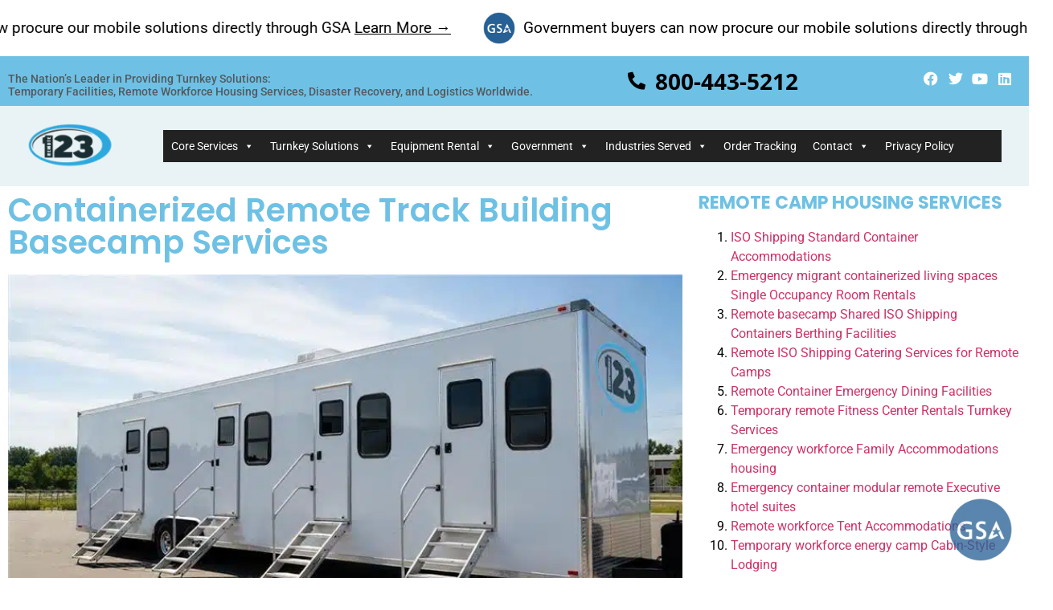

--- FILE ---
content_type: text/css
request_url: https://www.temporary123.com/wp-content/cache/seraphinite-accelerator/s/m/d/css/ed3b633d01484c6dafc69edd50c4ea56.1e7c.css
body_size: 7804
content:
.elementor-kit-9691 e-page-transition{background-color:#ffbc7d}h1.entry-title{display:var(--page-title-display)}.site-header .site-branding{flex-direction:column;align-items:stretch}.site-header{padding-inline-end:0px;padding-inline-start:0px}.site-footer .site-branding{flex-direction:column;align-items:stretch}.elementor-widget-text-editor.elementor-drop-cap-view-stacked .elementor-drop-cap{background-color:var(--e-global-color-primary)}.elementor-widget-text-editor.elementor-drop-cap-view-framed .elementor-drop-cap,.elementor-widget-text-editor.elementor-drop-cap-view-default .elementor-drop-cap{color:var(--e-global-color-primary);border-color:var(--e-global-color-primary)}.elementor-2838 .elementor-element.elementor-element-889b355>.elementor-background-overlay{transition:background .3s,border-radius .3s,opacity .3s}.elementor-bc-flex-widget .elementor-2838 .elementor-element.elementor-element-9499a82.elementor-column .elementor-widget-wrap{align-items:center}.elementor-widget-text-editor.elementor-drop-cap-view-stacked .elementor-drop-cap{background-color:var(--e-global-color-primary)}.elementor-widget-text-editor.elementor-drop-cap-view-framed .elementor-drop-cap,.elementor-widget-text-editor.elementor-drop-cap-view-default .elementor-drop-cap{color:var(--e-global-color-primary);border-color:var(--e-global-color-primary)}.elementor-2838 .elementor-element.elementor-element-1f687ec>.elementor-background-overlay{transition:background .3s,border-radius .3s,opacity .3s}.elementor-widget-image .widget-image-caption{color:var(--e-global-color-text);font-family:var(--e-global-typography-text-font-family),Sans-serif;font-weight:var(--e-global-typography-text-font-weight)}.elementor-theme-builder-content-area{height:400px}.elementor-401 .elementor-element.elementor-element-02d621f .swiper-pagination-bullet{--swiper-pagination-bullet-horizontal-gap:6px;--swiper-pagination-bullet-vertical-gap:6px;height:12px;width:12px}.elementor-401 .elementor-element.elementor-element-02d621f .swiper-horizontal .swiper-pagination-progressbar{height:12px}.elementor-widget-call-to-action .elementor-ribbon-inner{background-color:var(--e-global-color-accent);font-family:var(--e-global-typography-accent-font-family),Sans-serif;font-weight:var(--e-global-typography-accent-font-weight)}.elementor-401 .elementor-element.elementor-element-caa9f21 .elementor-cta .elementor-cta__bg,.elementor-401 .elementor-element.elementor-element-caa9f21 .elementor-cta .elementor-cta__bg-overlay{transition-duration:1500ms}.elementor-widget-image .widget-image-caption{color:var(--e-global-color-text);font-family:var(--e-global-typography-text-font-family),Sans-serif;font-weight:var(--e-global-typography-text-font-weight)}.elementor-widget-text-editor.elementor-drop-cap-view-stacked .elementor-drop-cap{background-color:var(--e-global-color-primary)}.elementor-widget-text-editor.elementor-drop-cap-view-framed .elementor-drop-cap,.elementor-widget-text-editor.elementor-drop-cap-view-default .elementor-drop-cap{color:var(--e-global-color-primary);border-color:var(--e-global-color-primary)}.elementor-401 .elementor-element.elementor-element-ba7864a .elementor-icon-list-items.elementor-inline-items .elementor-icon-list-item{margin-inline:calc(8px / 2)}.elementor-401 .elementor-element.elementor-element-ba7864a .elementor-icon-list-items.elementor-inline-items{margin-inline:calc(-8px / 2)}.elementor-401 .elementor-element.elementor-element-ba7864a .elementor-icon-list-items.elementor-inline-items .elementor-icon-list-item:after{inset-inline-end:calc(-8px / 2)}.elementor-401 .elementor-element.elementor-element-632087f .elementor-icon-list-items.elementor-inline-items .elementor-icon-list-item{margin-inline:calc(8px / 2)}.elementor-401 .elementor-element.elementor-element-632087f .elementor-icon-list-items.elementor-inline-items{margin-inline:calc(-8px / 2)}.elementor-401 .elementor-element.elementor-element-632087f .elementor-icon-list-items.elementor-inline-items .elementor-icon-list-item:after{inset-inline-end:calc(-8px / 2)}.elementor-401 .elementor-element.elementor-element-c88bd2b .elementor-icon-list-items.elementor-inline-items .elementor-icon-list-item{margin-inline:calc(8px / 2)}.elementor-401 .elementor-element.elementor-element-c88bd2b .elementor-icon-list-items.elementor-inline-items{margin-inline:calc(-8px / 2)}.elementor-401 .elementor-element.elementor-element-c88bd2b .elementor-icon-list-items.elementor-inline-items .elementor-icon-list-item:after{inset-inline-end:calc(-8px / 2)}.elementor-401 .elementor-element.elementor-element-e4d3383 .elementor-icon-list-items.elementor-inline-items .elementor-icon-list-item{margin-inline:calc(8px / 2)}.elementor-401 .elementor-element.elementor-element-e4d3383 .elementor-icon-list-items.elementor-inline-items{margin-inline:calc(-8px / 2)}.elementor-401 .elementor-element.elementor-element-e4d3383 .elementor-icon-list-items.elementor-inline-items .elementor-icon-list-item:after{inset-inline-end:calc(-8px / 2)}.elementor-401 .elementor-element.elementor-element-9cf70d9 .elementor-icon-list-items.elementor-inline-items .elementor-icon-list-item{margin-inline:calc(8px / 2)}.elementor-401 .elementor-element.elementor-element-9cf70d9 .elementor-icon-list-items.elementor-inline-items{margin-inline:calc(-8px / 2)}.elementor-401 .elementor-element.elementor-element-9cf70d9 .elementor-icon-list-items.elementor-inline-items .elementor-icon-list-item:after{inset-inline-end:calc(-8px / 2)}.elementor-bc-flex-widget .elementor-401 .elementor-element.elementor-element-10c89c60.elementor-column .elementor-widget-wrap{align-items:flex-start}.elementor-401 .elementor-element.elementor-element-3e46d40 .elementor-icon-list-items.elementor-inline-items .elementor-icon-list-item{margin-inline:calc(8px / 2)}.elementor-401 .elementor-element.elementor-element-3e46d40 .elementor-icon-list-items.elementor-inline-items{margin-inline:calc(-8px / 2)}.elementor-401 .elementor-element.elementor-element-3e46d40 .elementor-icon-list-items.elementor-inline-items .elementor-icon-list-item:after{inset-inline-end:calc(-8px / 2)}.elementor-401 .elementor-element.elementor-element-7fcab05 .elementor-icon-list-items.elementor-inline-items .elementor-icon-list-item{margin-inline:calc(8px / 2)}.elementor-401 .elementor-element.elementor-element-7fcab05 .elementor-icon-list-items.elementor-inline-items{margin-inline:calc(-8px / 2)}.elementor-401 .elementor-element.elementor-element-7fcab05 .elementor-icon-list-items.elementor-inline-items .elementor-icon-list-item:after{inset-inline-end:calc(-8px / 2)}.elementor-401 .elementor-element.elementor-element-79058ac .elementor-icon-list-items.elementor-inline-items .elementor-icon-list-item{margin-inline:calc(8px / 2)}.elementor-401 .elementor-element.elementor-element-79058ac .elementor-icon-list-items.elementor-inline-items{margin-inline:calc(-8px / 2)}.elementor-401 .elementor-element.elementor-element-79058ac .elementor-icon-list-items.elementor-inline-items .elementor-icon-list-item:after{inset-inline-end:calc(-8px / 2)}body.rtl .elementor-401 .elementor-element.elementor-element-24d2820{left:20px}.elementor-theme-builder-content-area{height:400px}.sitekey ul{margin:0;padding:0;list-style:none}.sitekey ul li:before{content:"";width:16px;height:16px;background-image:url("https://www.icefoxequipment.com/wp-content/uploads/2022/05/next.png");background-size:100%;position:absolute;margin-left:-20px;margin-top:6.5px;--lzl-bg-img:"https://www.icefoxequipment.com/wp-content/uploads/2022/05/next.png"}.sitekey ul li:before.lzl:not(.lzl-ed),.sitekey ul li:before.lzl-ing:not(.lzl-ed){background-image:url("[data-uri]")}